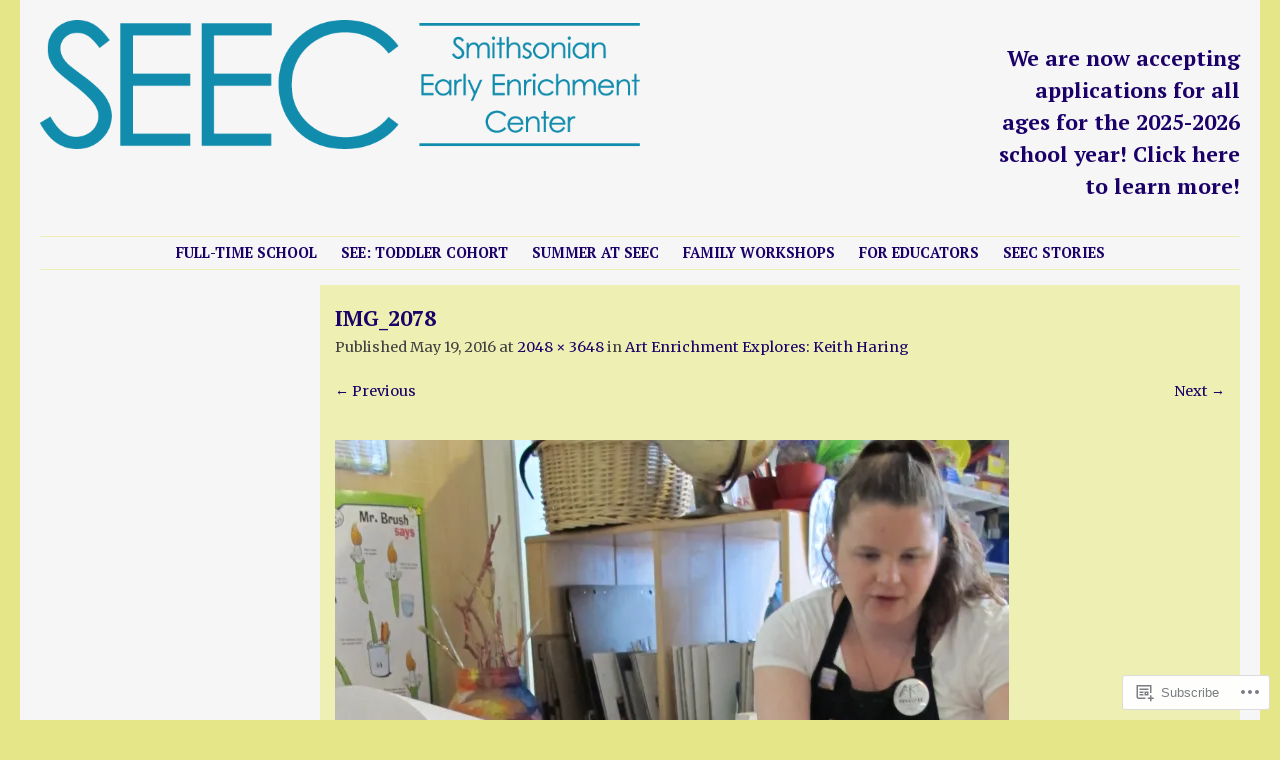

--- FILE ---
content_type: text/css;charset=utf-8
request_url: https://s0.wp.com/?custom-css=1&csblog=4tuld&cscache=6&csrev=10
body_size: -123
content:
h1{color:#1B0069}h2{color:#969800}